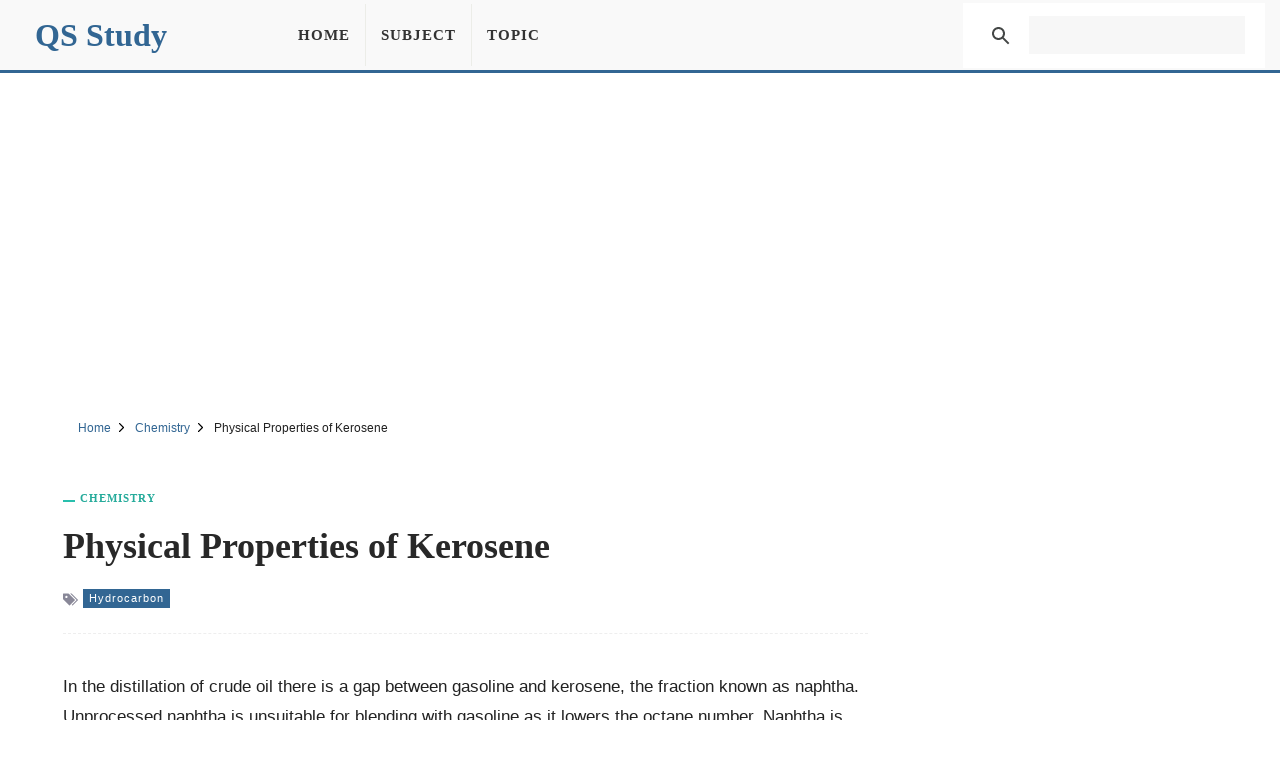

--- FILE ---
content_type: text/html; charset=UTF-8
request_url: https://qsstudy.com/physical-properties-of-kerosene/
body_size: 6452
content:
<!DOCTYPE html><html lang="en"><head itemtype="https://schema.org/WebSite"><meta charset="UTF-8"><meta name="viewport" content="width=device-width, initial-scale=1"><link rel="shortcut icon" href="/favicon.ico" type="image/x-icon" /><meta name="theme-color" content="#326693"><meta property="fb:pages" content="1414343832179630" /><meta property="fb:app_id" content="160537754426833"><meta property="og:title" content="Physical Properties of Kerosene" /><meta property="og:url" content="https://qsstudy.com/physical-properties-of-kerosene/" /><meta property="og:type" CONTENT="website" /><meta property="og:site_name" content="QS Study" /><meta property="og:image" content="https://qsstudy.com/pic/QS.jpg" /><meta property="og:image:alt" content="Physical Properties of Kerosene"/><meta name="thumbnail" content="https://qsstudy.com/pic/QS-200x100.webp" /><meta name="twitter:card" content="summary_large_image" /><meta name="twitter:site" content="@qsstudy" /><meta name="google-site-verification" content="6eQVUxGIEaPD3ZN699N2ipSTnpNrPmGgbZ4qyteVR4o" /><link rel="dns-prefetch" href="//pagead2.googlesyndication.com"><link rel="dns-prefetch" href="//www.google-analytics.com"><link rel="dns-prefetch" href="//www.googletagmanager.com"><link rel="dns-prefetch" href="//ajax.googleapis.com"><link rel="preconnect" href="//pagead2.googlesyndication.com"><link rel="preconnect" href="//www.google-analytics.com"><link rel="preconnect" href="//www.googletagmanager.com"><link rel="preconnect" href="//ajax.googleapis.com"> <script data-ad-client="ca-pub-1394194334970510" async src="https://pagead2.googlesyndication.com/pagead/js/adsbygoogle.js"></script> <script async src="https://www.googletagmanager.com/gtag/js?id=G-B3FT1RR2SH"></script> <script>window.dataLayer = window.dataLayer || [];
  function gtag(){dataLayer.push(arguments);}
  gtag('js', new Date());
  gtag('config', 'G-B3FT1RR2SH');</script> <meta name='robots' content='index, follow, max-image-preview:large, max-snippet:-1, max-video-preview:-1' /><style>img:is([sizes="auto" i], [sizes^="auto," i]) { contain-intrinsic-size: 3000px 1500px }</style><title>Physical Properties of Kerosene - QS Study</title><meta name="description" content="In the distillation of crude oil there is a gap between gasoline and kerosene, the fraction known as naphtha. Unprocessed naphtha is unsuitable for" /><link rel="canonical" href="https://qsstudy.com/physical-properties-of-kerosene/" /><link rel='stylesheet' id='main-css' href='https://qsstudy.com/wp-content/themes/qsstudy-v2/style.min.css' type='text/css' media='all' /> <script type="text/javascript" src="//ajax.googleapis.com/ajax/libs/jquery/3.4.1/jquery.min.js" id="jquery-js"></script> </head><body itemscope itemtype="https://schema.org/WebPage"><div id="page"><header id="masthead" class="site-header"><div class="site-header-container clearfix"><div id="primary-bar" class="primary-bar"><div class="site-title" itemprop="headline"><a href="/" itemprop="url" rel="home"><span itemprop="headline">QS Study</span></a></div><nav class="primary-nav disno"><ul class="sf-menu"><li><a href="/">Home</a></li><li><a href="/subjects/" title="Subject">Subject</a></li><li><a href="/topics/" title="Topic">Topic</a></li></ul></nav><button name="Search" class="search-icon"><svg viewBox="0 0 18 18">
<path d="M19.129,18.164l-4.518-4.52c1.152-1.373,1.852-3.143,1.852-5.077c0-4.361-3.535-7.896-7.896-7.896
c-4.361,0-7.896,3.535-7.896,7.896s3.535,7.896,7.896,7.896c1.934,0,3.705-0.698,5.078-1.853l4.52,4.519
c0.266,0.268,0.699,0.268,0.965,0C19.396,18.863,19.396,18.431,19.129,18.164z M8.567,15.028c-3.568,0-6.461-2.893-6.461-6.461
s2.893-6.461,6.461-6.461c3.568,0,6.46,2.893,6.46,6.461S12.135,15.028,8.567,15.028z"></path>
</svg>
<span class="share-btn-text">Search</span>
</button><div class="navbar-toggle"><div class="bar1"></div><div class="bar2"></div><div class="bar3"></div></div><div class="search-form disno"> <script async src="https://cse.google.com/cse.js?cx=32ae70f20753d5603"></script> <div class="gcse-search"></div></div></div></div></header><div class="ad-unit" align="center"><ins class="adsbygoogle"
style="display:block"
data-ad-client="ca-pub-1394194334970510"
data-ad-slot="2595991528"
data-ad-format="auto"
data-full-width-responsive="true"
data-language="en"></ins> <script>(adsbygoogle = window.adsbygoogle || []).push({});</script> </div><div id="content" data-title="Physical Properties of Kerosene" class="site-content clearfix"><div id="breadcrumbs"><div class="breadcrumbs" itemscope itemtype="http://schema.org/BreadcrumbList"><span itemprop="itemListElement" itemscope itemtype="http://schema.org/ListItem"><a class="breadcrumbs__link" href="https://qsstudy.com/" itemprop="item"><span itemprop="name">Home</span></a><meta itemprop="position" content="1" /></span><span class="sep">
<svg viewBox="0 0 24 24"><path d="M11.611,10.049l-4.76-4.873c-0.303-0.31-0.297-0.804,0.012-1.105c0.309-0.304,0.803-0.293,1.105,0.012l5.306,5.433c0.304,0.31,0.296,0.805-0.012,1.105L7.83,15.928c-0.152,0.148-0.35,0.223-0.547,0.223c-0.203,0-0.406-0.08-0.559-0.236c-0.303-0.309-0.295-0.803,0.012-1.104L11.611,10.049z"></path></svg>
</span><span itemprop="itemListElement" itemscope itemtype="http://schema.org/ListItem"><a class="breadcrumbs__link" href="https://qsstudy.com/subject/chemistry/" itemprop="item"><span itemprop="name">Chemistry</span></a><meta itemprop="position" content="2" /></span><span class="sep">
<svg viewBox="0 0 24 24"><path d="M11.611,10.049l-4.76-4.873c-0.303-0.31-0.297-0.804,0.012-1.105c0.309-0.304,0.803-0.293,1.105,0.012l5.306,5.433c0.304,0.31,0.296,0.805-0.012,1.105L7.83,15.928c-0.152,0.148-0.35,0.223-0.547,0.223c-0.203,0-0.406-0.08-0.559-0.236c-0.303-0.309-0.295-0.803,0.012-1.104L11.611,10.049z"></path></svg>
</span><span class="breadcrumbs__current">Physical Properties of Kerosene</span></div></div><section id="primary" class="content-area"><main id="main" class="site-main single"><article><header class="entry-header"><div class="post-cat-info"><a href="https://qsstudy.com/subject/chemistry/" title="Chemistry">Chemistry</a></div><h1 class="entry-title">Physical Properties of Kerosene</a></h1><div class="entry-meta-post">
<svg width="15" height="15" viewBox="0 0 512 512">
<path d="M19.517 52.014h156.029c10.726 0 25.706 6.211 33.296 13.792l193.449 193.449c7.584 7.584 7.584 20 0 27.587l-167.456 167.456c-7.584 7.584-20 7.584-27.587 0l-193.456-193.456c-7.584-7.584-13.792-22.57-13.792-33.292v-156.029c0-10.727 8.768-19.498 19.498-19.498zM117.028 208.042c21.548 0 39.001-17.469 39.001-39.001s-17.469-39.001-39.001-39.001-39.001 17.469-39.001 39.001 17.469 39.001 39.001 39.001z"></path>
<path d="M468.092 273.050l-221.033-221.033h32.508c10.726 0 25.706 6.211 33.296 13.792l193.449 193.449c7.584 7.584 7.584 20 0 27.587l-167.456 167.456c-7.584 7.584-20 7.584-27.587 0l-12.214-12.214 169.033-169.033z"></path>
</svg><a href="https://qsstudy.com/topic/hydrocarbon/" title="Hydrocarbon">Hydrocarbon</a></div></header><div class="feature-image"></div><div class="clearfix entry-content"><p>In the distillation of crude oil there is a gap between gasoline and kerosene, the fraction known as naphtha. Unprocessed naphtha is unsuitable for blending with gasoline as it lowers the octane number. Naphtha is unsuitable for blending with kerosene as, quite apart from any performance considerations, it lowers the flash point. We saw in a previous chapter that reformed naphtha is frequently blended with gasoline. Naphtha can also be steam reformed to make fuel gas or synthesis gas. Like gasoline, kerosene can come from sources other than crude oil including shale and tar sands.</p><p><img fetchpriority="high" decoding="async" class="size-full wp-image-4875 aligncenter" src="https://qsstudy.com/wp-content/uploads/2015/12/poi-1.jpg" alt="poi" width="400" height="220" srcset="https://qsstudy.com/wp-content/uploads/2015/12/poi-1.jpg 400w, https://qsstudy.com/wp-content/uploads/2015/12/poi-1-150x83.jpg 150w, https://qsstudy.com/wp-content/uploads/2015/12/poi-1-273x150.jpg 273w, https://qsstudy.com/wp-content/uploads/2015/12/poi-1-300x165.jpg 300w" sizes="(max-width: 400px) 100vw, 400px" /></p><p>Kerosene is of course used to power jet aircraft. A jet fuel might be kerosene alone or it might be &#8216;wide cut&#8217; taking in some of the heavier components of the naphtha boiling range additionally to the kerosene. In such fuels however kerosene will always be in preponderance. A jet engine is a gas turbine, and burning is continuous at a combustion chamber. This is in contrast to a petrol or diesel engine where ignition occurs at the required stage in the thermodynamic cycle. Consequently there is no analogue for kerosene of the octane number for gasoline.</p></div></article><div style="margin-top: 25px;text-align: center"><ins class="adsbygoogle"
style="display:block"
data-ad-client="ca-pub-1394194334970510"
data-ad-slot="7444939620"
data-ad-format="auto"
data-full-width-responsive="true"
data-language="en"></ins> <script>(adsbygoogle = window.adsbygoogle || []).push({});</script> </div><div class="clearfix"></div><div class="entry-share"><div class="sharing-button sharing-button--facebook" onclick="facebook()" title="Share on Facebook">
<svg viewBox="0 0 24 24"><path d="M18.77 7.46H14.5v-1.9c0-.9.6-1.1 1-1.1h3V.5h-4.33C10.24.5 9.5 3.44 9.5 5.32v2.15h-3v4h3v12h5v-12h3.85l.42-4z"></path></svg>
<span class="share-btn-text">Share on Facebook</span></div><div class="sharing-button sharing-button--twitter" onclick="twitter()" title="Tweet this !">
<svg viewBox="0 0 24 24"><path d="M23.44 4.83c-.8.37-1.5.38-2.22.02.93-.56.98-.96 1.32-2.02-.88.52-1.86.9-2.9 1.1-.82-.88-2-1.43-3.3-1.43-2.5 0-4.55 2.04-4.55 4.54 0 .36.03.7.1 1.04-3.77-.2-7.12-2-9.36-4.75-.4.67-.6 1.45-.6 2.3 0 1.56.8 2.95 2 3.77-.74-.03-1.44-.23-2.05-.57v.06c0 2.2 1.56 4.03 3.64 4.44-.67.2-1.37.2-2.06.08.58 1.8 2.26 3.12 4.25 3.16C5.78 18.1 3.37 18.74 1 18.46c2 1.3 4.4 2.04 6.97 2.04 8.35 0 12.92-6.92 12.92-12.93 0-.2 0-.4-.02-.6.9-.63 1.96-1.22 2.56-2.14z"></path></svg>
<span class="share-btn-text">Share on Twitter</span></div><div class="sharing-button sharing-button--linkedin" onclick="LinkedIn()" title="Share on LinkedIn">
<svg viewBox="0 0 24 24"><path d="M6.5 21.5h-5v-13h5v13zM4 6.5C2.5 6.5 1.5 5.3 1.5 4s1-2.4 2.5-2.4c1.6 0 2.5 1 2.6 2.5 0 1.4-1 2.5-2.6 2.5zm11.5 6c-1 0-2 1-2 2v7h-5v-13h5V10s1.6-1.5 4-1.5c3 0 5 2.2 5 6.3v6.7h-5v-7c0-1-1-2-2-2z"></path></svg>
<span class="share-btn-text">Share on LinkedIn</span></div><div class="sharing-button sharing-button--email" onclick="mail()" title="Share on Email">
<svg viewBox="0 0 24 24"><path d="M22 4H2C.9 4 0 4.9 0 6v12c0 1.1.9 2 2 2h20c1.1 0 2-.9 2-2V6c0-1.1-.9-2-2-2zM7.25 14.43l-3.5 2c-.08.05-.17.07-.25.07-.17 0-.34-.1-.43-.25-.14-.24-.06-.55.18-.68l3.5-2c.24-.14.55-.06.68.18.14.24.06.55-.18.68zm4.75.07c-.1 0-.2-.03-.27-.08l-8.5-5.5c-.23-.15-.3-.46-.15-.7.15-.22.46-.3.7-.14L12 13.4l8.23-5.32c.23-.15.54-.08.7.15.14.23.07.54-.16.7l-8.5 5.5c-.08.04-.17.07-.27.07zm8.93 1.75c-.1.16-.26.25-.43.25-.08 0-.17-.02-.25-.07l-3.5-2c-.24-.13-.32-.44-.18-.68s.44-.32.68-.18l3.5 2c.24.13.32.44.18.68z"></path></svg>
<span class="share-btn-text">Share on Email</span></div></div><div class="related-posts clearfix"><div class="related-posts-title">You Might Also Like</div><div class="related-item grid">            <a href="https://qsstudy.com/distillate-products-from-coal-tars/">
<img src="https://qsstudy.com/pic/QS-200x100.webp" class="wp-post-image" alt="Distillate Products from Coal Tars" /><h2>Distillate Products from Coal Tars</h2>            </a>
<a href="https://qsstudy.com/organic-reactions-happens/">
<img src="https://qsstudy.com/pic/QS-200x100.webp" class="wp-post-image" alt="How Organic Reactions Happens?" /><h2>How Organic Reactions Happens?</h2>            </a>
<a href="https://qsstudy.com/formation-azo-dyes/">
<img width="200" height="100" src="https://qsstudy.com/wp-content/uploads/2017/01/Azo-dyes-200x100.jpg" class=" wp-post-image" alt="Formation of Azo Dyes" decoding="async" srcset="https://qsstudy.com/wp-content/uploads/2017/01/Azo-dyes-200x100.jpg 200w, https://qsstudy.com/wp-content/uploads/2017/01/Azo-dyes-150x75.jpg 150w, https://qsstudy.com/wp-content/uploads/2017/01/Azo-dyes-300x150.jpg 300w, https://qsstudy.com/wp-content/uploads/2017/01/Azo-dyes-110x55.jpg 110w, https://qsstudy.com/wp-content/uploads/2017/01/Azo-dyes.jpg 440w" sizes="(max-width: 200px) 100vw, 200px" /><h2>Formation of Azo Dyes</h2>            </a>
<a href="https://qsstudy.com/define-describe-sandmayer-reaction/">
<img width="200" height="100" src="https://qsstudy.com/wp-content/uploads/2017/01/a3-200x100.jpg" class=" wp-post-image" alt="Define and Describe on Sandmayer Reaction" decoding="async" srcset="https://qsstudy.com/wp-content/uploads/2017/01/a3-200x100.jpg 200w, https://qsstudy.com/wp-content/uploads/2017/01/a3-150x75.jpg 150w, https://qsstudy.com/wp-content/uploads/2017/01/a3-300x150.jpg 300w, https://qsstudy.com/wp-content/uploads/2017/01/a3-110x55.jpg 110w, https://qsstudy.com/wp-content/uploads/2017/01/a3.jpg 440w" sizes="(max-width: 200px) 100vw, 200px" /><h2>Define and Describe on Sandmayer Reaction</h2>            </a></div></div></main></section><div class="sidebar"><aside class="widget"><div align="center"><ins class="adsbygoogle"
style="display:block"
data-ad-client="ca-pub-1394194334970510"
data-ad-slot="1295502898"
data-ad-format="vertical"
data-full-width-responsive="true"></ins> <script>(adsbygoogle = window.adsbygoogle || []).push({});</script> </div></aside><aside class="widget"><h3 class="widget-title">Similar Posts</h3><ul><li>
<a href="https://qsstudy.com/dscribe-uses-alkenes/" title="Dscribe Uses of Alkenes">
Dscribe Uses of Alkenes                    </a></li><li>
<a href="https://qsstudy.com/natural-gas-condensate/" title="Natural Gas Condensate">
Natural Gas Condensate                    </a></li><li>
<a href="https://qsstudy.com/chloroform/" title="Chloroform">
Chloroform                    </a></li><li>
<a href="https://qsstudy.com/importance-amines-human-body/" title="Importance of Amines in Human Body">
Importance of Amines in Human Body                    </a></li><li>
<a href="https://qsstudy.com/define-describe-sandmayer-reaction/" title="Define and Describe on Sandmayer Reaction">
Define and Describe on Sandmayer Reaction                    </a></li><li>
<a href="https://qsstudy.com/properties-of-coal-tars/" title="Properties of Coal Tars">
Properties of Coal Tars                    </a></li></ul></aside><aside class="widget"><h3 class="widget-title">Similar Chemistry Posts</h3><ul><li>
<a href="https://qsstudy.com/factors-affecting-electron-affinity/" title="Which Factors Affecting Electron Affinity?">
Which Factors Affecting Electron Affinity?                </a></li><li>
<a href="https://qsstudy.com/vapour-pressures-ethanol-gasoline-blends/" title="Vapour Pressures Ethanol Gasoline Blends">
Vapour Pressures Ethanol Gasoline Blends                </a></li><li>
<a href="https://qsstudy.com/explain-acid-base-equilibrium/" title="Explain Acid Base Equilibrium">
Explain Acid Base Equilibrium                </a></li><li>
<a href="https://qsstudy.com/calcium-phosphate/" title="Calcium Phosphate">
Calcium Phosphate                </a></li><li>
<a href="https://qsstudy.com/nobel-prize-in-chemistry-2020-is-awarded-for-the-development-of-genome-editing/" title="Nobel Prize in Chemistry 2020 is awarded for the development of Genome Editing">
Nobel Prize in Chemistry 2020 is awarded for the development of Genome Editing                </a></li><li>
<a href="https://qsstudy.com/what-is-formaline/" title="What is Formaline?">
What is Formaline?                </a></li></ul></aside></div><div class="one_half"><h3 class="widget-title">More Posts</h3><div class="clearfix"></div><ul class="article_list"><li>
<a href="https://qsstudy.com/properties-radioactive-gamma-rays/">
<img width="110" height="55" src="https://qsstudy.com/wp-content/uploads/2018/07/Radioactive-Rays-4-110x55.jpg" class=" wp-post-image" alt="Properties Radioactive of Gamma–Rays (γ-rays)" decoding="async" loading="lazy" srcset="https://qsstudy.com/wp-content/uploads/2018/07/Radioactive-Rays-4-110x55.jpg 110w, https://qsstudy.com/wp-content/uploads/2018/07/Radioactive-Rays-4-200x100.jpg 200w, https://qsstudy.com/wp-content/uploads/2018/07/Radioactive-Rays-4-150x75.jpg 150w, https://qsstudy.com/wp-content/uploads/2018/07/Radioactive-Rays-4-300x150.jpg 300w, https://qsstudy.com/wp-content/uploads/2018/07/Radioactive-Rays-4.jpg 500w" sizes="auto, (max-width: 110px) 100vw, 110px" /><h3>Properties Radioactive of Gamma–Rays (γ-rays)</h3><div class="clearfix"></div>
</a></li><li>
<a href="https://qsstudy.com/locational-mobility/">
<img width="110" height="55" src="https://qsstudy.com/wp-content/uploads/2019/03/Locational-Mobility-110x55.jpg" class=" wp-post-image" alt="Locational Mobility" decoding="async" loading="lazy" srcset="https://qsstudy.com/wp-content/uploads/2019/03/Locational-Mobility-110x55.jpg 110w, https://qsstudy.com/wp-content/uploads/2019/03/Locational-Mobility-200x100.jpg 200w, https://qsstudy.com/wp-content/uploads/2019/03/Locational-Mobility.jpg 500w" sizes="auto, (max-width: 110px) 100vw, 110px" /><h3>Locational Mobility</h3><div class="clearfix"></div>
</a></li><li>
<a href="https://qsstudy.com/method-limiting-density-density-gases/">
<img width="110" height="55" src="https://qsstudy.com/wp-content/uploads/2017/03/Method-of-limiting-density-110x55.jpg" class=" wp-post-image" alt="Method of Limiting Density in Density of Gases" decoding="async" loading="lazy" srcset="https://qsstudy.com/wp-content/uploads/2017/03/Method-of-limiting-density-110x55.jpg 110w, https://qsstudy.com/wp-content/uploads/2017/03/Method-of-limiting-density-200x100.jpg 200w" sizes="auto, (max-width: 110px) 100vw, 110px" /><h3>Method of Limiting Density in Density of Gases</h3><div class="clearfix"></div>
</a></li><li>
<a href="https://qsstudy.com/climate-change-is-making-allergy-season-last-longer/">
<img width="110" height="55" src="https://qsstudy.com/wp-content/uploads/2021/02/Climate-Change-Is-Making-Allergy-Season-Last-Longer-1-110x55.jpg" class=" wp-post-image" alt="Climate Change Is Making Allergy Season Last Longer" decoding="async" loading="lazy" srcset="https://qsstudy.com/wp-content/uploads/2021/02/Climate-Change-Is-Making-Allergy-Season-Last-Longer-1-110x55.jpg 110w, https://qsstudy.com/wp-content/uploads/2021/02/Climate-Change-Is-Making-Allergy-Season-Last-Longer-1-200x100.jpg 200w" sizes="auto, (max-width: 110px) 100vw, 110px" /><h3>Climate Change Is Making Allergy Season Last Longer</h3><div class="clearfix"></div>
</a></li><li>
<a href="https://qsstudy.com/shell-temperature/">
<img width="110" height="55" src="https://qsstudy.com/wp-content/uploads/2018/07/Shell-Temperature-110x55.jpg" class=" wp-post-image" alt="Shell Temperature" decoding="async" loading="lazy" srcset="https://qsstudy.com/wp-content/uploads/2018/07/Shell-Temperature-110x55.jpg 110w, https://qsstudy.com/wp-content/uploads/2018/07/Shell-Temperature-200x100.jpg 200w, https://qsstudy.com/wp-content/uploads/2018/07/Shell-Temperature-150x75.jpg 150w, https://qsstudy.com/wp-content/uploads/2018/07/Shell-Temperature-300x150.jpg 300w, https://qsstudy.com/wp-content/uploads/2018/07/Shell-Temperature.jpg 500w" sizes="auto, (max-width: 110px) 100vw, 110px" /><h3>Shell Temperature</h3><div class="clearfix"></div>
</a></li><li>
<a href="https://qsstudy.com/fungi/">
<img src="https://qsstudy.com/pic/QS-110x55.webp" class="wp-post-image" alt="Fungi" /><h3>Fungi</h3><div class="clearfix"></div>
</a></li></ul></div><div class="one_half_last"><h3 class="widget-title">Latest Post</h3><div class="clearfix"></div><ul class="article_list"><li>
<a href="https://qsstudy.com/top-qs-world-university-rankings-2024/">
<img width="110" height="55" src="https://qsstudy.com/wp-content/uploads/2024/06/QS-World-University-Rankings-2024-110x55.jpg" class=" wp-post-image" alt="Top QS World University Rankings 2024" decoding="async" loading="lazy" srcset="https://qsstudy.com/wp-content/uploads/2024/06/QS-World-University-Rankings-2024-110x55.jpg 110w, https://qsstudy.com/wp-content/uploads/2024/06/QS-World-University-Rankings-2024-200x100.jpg 200w" sizes="auto, (max-width: 110px) 100vw, 110px" /><h3>Top QS World University Rankings 2024</h3><div class="clearfix"></div>
</a></li><li>
<a href="https://qsstudy.com/nano-oscillator-achieves-record-quality-factor/">
<img width="110" height="55" src="https://qsstudy.com/wp-content/uploads/2024/04/Nano-oscillator-achieves-record-quality-factor-110x55.jpg" class=" wp-post-image" alt="Nano-oscillator Achieves Record Quality Factor" decoding="async" loading="lazy" srcset="https://qsstudy.com/wp-content/uploads/2024/04/Nano-oscillator-achieves-record-quality-factor-110x55.jpg 110w, https://qsstudy.com/wp-content/uploads/2024/04/Nano-oscillator-achieves-record-quality-factor-200x100.jpg 200w" sizes="auto, (max-width: 110px) 100vw, 110px" /><h3>Nano-oscillator Achieves Record Quality Factor</h3><div class="clearfix"></div>
</a></li><li>
<a href="https://qsstudy.com/not-only-do-opposites-attract-a-new-study-demonstrates-that-like-charged-particles-can-come-together/">
<img width="110" height="55" src="https://qsstudy.com/wp-content/uploads/2024/04/Not-Only-Do-Opposites-Attract-110x55.jpg" class=" wp-post-image" alt="Not Only Do Opposites Attract: A New Study Demonstrates That Like-Charged Particles Can Come Together" decoding="async" loading="lazy" srcset="https://qsstudy.com/wp-content/uploads/2024/04/Not-Only-Do-Opposites-Attract-110x55.jpg 110w, https://qsstudy.com/wp-content/uploads/2024/04/Not-Only-Do-Opposites-Attract-200x100.jpg 200w" sizes="auto, (max-width: 110px) 100vw, 110px" /><h3>Not Only Do Opposites Attract: A New Study Demonstrates That Like-Charged Particles Can Come Together</h3><div class="clearfix"></div>
</a></li><li>
<a href="https://qsstudy.com/a-breakthrough-in-single-photon-integration-shows-promise-for-quantum-computing-and-cryptography/">
<img width="110" height="55" src="https://qsstudy.com/wp-content/uploads/2024/04/breakthrough-110x55.jpg" class=" wp-post-image" alt="A Breakthrough in Single-photon Integration Shows Promise for Quantum Computing and Cryptography" decoding="async" loading="lazy" srcset="https://qsstudy.com/wp-content/uploads/2024/04/breakthrough-110x55.jpg 110w, https://qsstudy.com/wp-content/uploads/2024/04/breakthrough-200x100.jpg 200w" sizes="auto, (max-width: 110px) 100vw, 110px" /><h3>A Breakthrough in Single-photon Integration Shows Promise for Quantum Computing and Cryptography</h3><div class="clearfix"></div>
</a></li><li>
<a href="https://qsstudy.com/could-the-sun-be-conscious-enter-the-unorthodox-world-of-panpsychism/">
<img width="110" height="55" src="https://qsstudy.com/wp-content/uploads/2024/03/Could-the-Sun-be-conscious-110x55.jpg" class=" wp-post-image" alt="Could the Sun be Conscious? Enter the Unorthodox World of Panpsychism" decoding="async" loading="lazy" srcset="https://qsstudy.com/wp-content/uploads/2024/03/Could-the-Sun-be-conscious-110x55.jpg 110w, https://qsstudy.com/wp-content/uploads/2024/03/Could-the-Sun-be-conscious-200x100.jpg 200w" sizes="auto, (max-width: 110px) 100vw, 110px" /><h3>Could the Sun be Conscious? Enter the Unorthodox World of Panpsychism</h3><div class="clearfix"></div>
</a></li><li>
<a href="https://qsstudy.com/the-brains-of-conspiracy-theorists-are-different-heres-how/">
<img src="https://qsstudy.com/pic/QS-110x55.webp" class="wp-post-image" alt="The Brains of Conspiracy Theorists Are Different: Here&#8217;s How" /><h3>The Brains of Conspiracy Theorists Are Different: Here&#8217;s How</h3><div class="clearfix"></div>
</a></li></ul></div><a id="backTop" title="Back to top" href="#">&#10148;</a></div><footer id="footer" class="footer-container clearfix"><div class="site-bottom"><div class="footer-navigation"><div class="footer-wrapper"><div class="footer-item"><ul><li><a title="About Us" href="/about-us/">About Us</a></li><li><a title="Contact Us" href="/contact-us/">Contact Us</a></li></ul><ul><li><a title="Disclaimer" href="/disclaimer/">Disclaimer</a></li><li><a title="Privacy Policy" href="/privacy-policy/">Privacy Policy</a></li></ul></div><div class="footer-share">
<a href="https://facebook.com/QSStudy" target="_blank" class="sharing-button sharing-button--facebook">
<svg viewBox="0 0 24 24"><path d="M18.77 7.46H14.5v-1.9c0-.9.6-1.1 1-1.1h3V.5h-4.33C10.24.5 9.5 3.44 9.5 5.32v2.15h-3v4h3v12h5v-12h3.85l.42-4z"></path></svg>
<span class="share-btn-text">Facebook</span>
</a><a href="https://twitter.com/qsstudy" target="_blank" class="sharing-button sharing-button--twitter">
<svg viewBox="0 0 24 24"><path d="M23.44 4.83c-.8.37-1.5.38-2.22.02.93-.56.98-.96 1.32-2.02-.88.52-1.86.9-2.9 1.1-.82-.88-2-1.43-3.3-1.43-2.5 0-4.55 2.04-4.55 4.54 0 .36.03.7.1 1.04-3.77-.2-7.12-2-9.36-4.75-.4.67-.6 1.45-.6 2.3 0 1.56.8 2.95 2 3.77-.74-.03-1.44-.23-2.05-.57v.06c0 2.2 1.56 4.03 3.64 4.44-.67.2-1.37.2-2.06.08.58 1.8 2.26 3.12 4.25 3.16C5.78 18.1 3.37 18.74 1 18.46c2 1.3 4.4 2.04 6.97 2.04 8.35 0 12.92-6.92 12.92-12.93 0-.2 0-.4-.02-.6.9-.63 1.96-1.22 2.56-2.14z"></path></svg>
<span class="share-btn-text">Twitter</span></a></div></div><div class="footer-copyright"><p>© copyright 2025 QS Study</p></div></div></div></footer></div> <script type="speculationrules">{"prefetch":[{"source":"document","where":{"and":[{"href_matches":"\/*"},{"not":{"href_matches":["\/wp-*.php","\/wp-admin\/*","\/wp-content\/uploads\/*","\/wp-content\/*","\/wp-content\/plugins\/*","\/wp-content\/themes\/qsstudy-v2\/*","\/*\\?(.+)"]}},{"not":{"selector_matches":"a[rel~=\"nofollow\"]"}},{"not":{"selector_matches":".no-prefetch, .no-prefetch a"}}]},"eagerness":"conservative"}]}</script> <script type="text/javascript" src="https://qsstudy.com/wp-content/themes/qsstudy-v2/main.js" id="main-scripts-js"></script> <script type="text/javascript" src="https://qsstudy.com/wp-content/themes/qsstudy-v2/js.js" id="single-scripts-js"></script> </body></html>
<!-- Page optimized by LiteSpeed Cache @2026-01-26 02:43:59 -->

<!-- Page cached by LiteSpeed Cache 7.1 on 2026-01-26 02:43:59 -->

--- FILE ---
content_type: text/html; charset=utf-8
request_url: https://www.google.com/recaptcha/api2/aframe
body_size: 94
content:
<!DOCTYPE HTML><html><head><meta http-equiv="content-type" content="text/html; charset=UTF-8"></head><body><script nonce="er-0V46zmFoavbxGOdgulA">/** Anti-fraud and anti-abuse applications only. See google.com/recaptcha */ try{var clients={'sodar':'https://pagead2.googlesyndication.com/pagead/sodar?'};window.addEventListener("message",function(a){try{if(a.source===window.parent){var b=JSON.parse(a.data);var c=clients[b['id']];if(c){var d=document.createElement('img');d.src=c+b['params']+'&rc='+(localStorage.getItem("rc::a")?sessionStorage.getItem("rc::b"):"");window.document.body.appendChild(d);sessionStorage.setItem("rc::e",parseInt(sessionStorage.getItem("rc::e")||0)+1);localStorage.setItem("rc::h",'1769525096479');}}}catch(b){}});window.parent.postMessage("_grecaptcha_ready", "*");}catch(b){}</script></body></html>